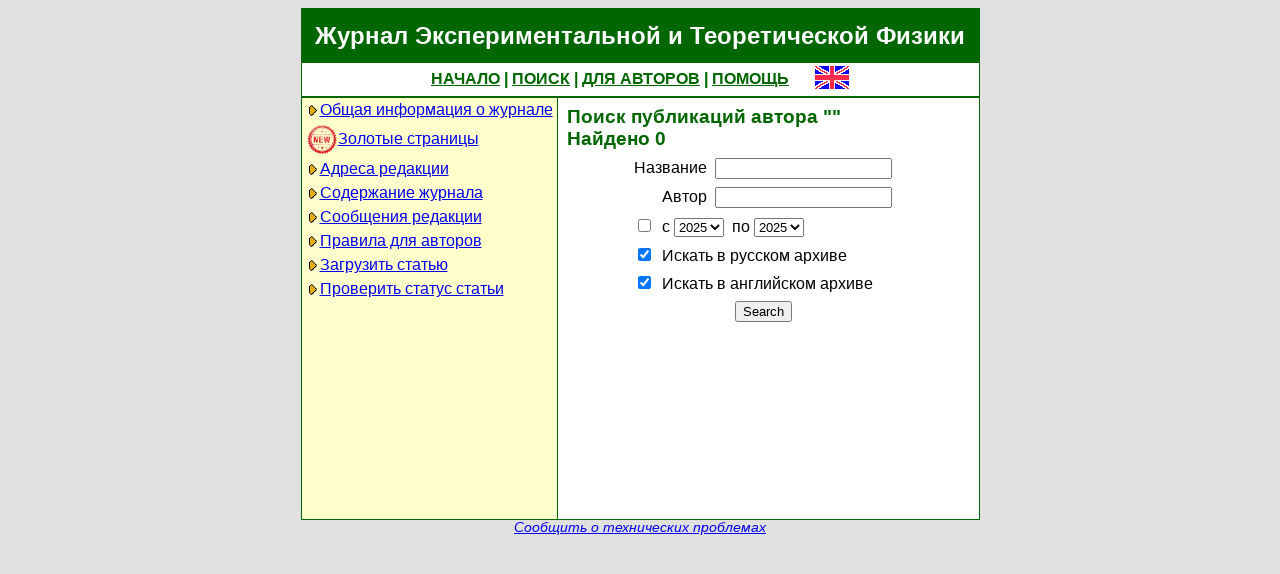

--- FILE ---
content_type: text/html; charset=koi8-r
request_url: http://jetp.ras.ru/cgi-bin/r/index?a=s&auid=6252151
body_size: 10264
content:
<!DOCTYPE HTML PUBLIC "-//W3C//DTD HTML 4.01 Transitional//EN">
<Html>
<Head>
	<Title>Журнал Экспериментальной и Теоретической Физики</Title>
	<Meta
		Name="Keywords"
		Content="Electronic Journals, online access, table of contents, abstract, full text, Hypercite"
	>
	<Meta HTTP-Equiv="Content-Type" Content="text/html; charset=koi8-r">
    <Link Rel="stylesheet" type="text/css" href="/style.css">
</Head>

<Body BGColor="#e0e0e0">

<Table CellPadding="1" CellSpacing="0" Border="0" Class="headborder" Align="Center">
<Tr><Td><Table CellPadding="0" CellSpacing="0" Border="0" BgColor="white">
    <Tr Class="headtitle">
	<Td ColSpan="3"><Table Align="Center" CellPadding="3" CellSpacing="0" Border="0"
    	    ><Tr><Td Class="headtitle">Журнал Экспериментальной и Теоретической Физики</Td></Tr></Table></Td>
    </Tr>

    <Tr Class="headmenu">
	<Td ColSpan="3"><Table Align="Center" CellPadding="3" CellSpacing="0" Border="0"
    	    ><Tr><Td Class="headmenu" Align="Center" ><A Href="/cgi-bin/r/index" class="headlink">НАЧАЛО</A
		>&nbsp;|&nbsp;<A Href="/cgi-bin/r/index?a=s" class="headlink">ПОИСК</A
		>&nbsp;|&nbsp;<A Href="/cgi-bin/r/index?a=au" class="headlink">ДЛЯ АВТОРОВ</A
		>&nbsp;|&nbsp;<A Href="/cgi-bin/r/index/help" class="headlink">ПОМОЩЬ</A>
	    </Td>
	    <Td Align="Right" XWidth="1%">&nbsp;&nbsp;&nbsp;&nbsp;&nbsp;<A
			Href="/cgi-bin/e/index?a=s&auid=6252151"
		><Img Src="/img/lang_e.png" Border="0" alt="e"></A></Td>
	</Tr></Table></Td>
    </Tr>
    
    <Tr Class="headsep"><Td ColSpan="3"><Img Src="/img/nop.png" Width="1" Height="2"></Td></Tr>

    <Tr>
	<Td Valign="top" Class="headnav"><Table Align="Center" CellPadding="3" CellSpacing="0" Border="0" Class="headnav">

			<Tr><Td NoWrap><Img Src="/img/bullet.png" Align="absmiddle"

><A Href="/cgi-bin/r/index/scope">Общая информация о журнале</A></Td></Tr>

		<Tr><Td NoWrap><!-- <Img Src="/img/bullet.png" Align="absmiddle"> --><A Href="/cgi-bin/index2/gf/ru"
			><img src="/img/icon-new.png" border="0" width="32" align="absmiddle">Золотые&nbsp;страницы</A></Td></Tr>

			<Tr><Td NoWrap><Img Src="/img/bullet.png" Align="absmiddle"

><A Href="/cgi-bin/r/index/address">Адреса редакции</A></Td></Tr>

			<Tr><Td NoWrap><Img Src="/img/bullet.png" Align="absmiddle"
><A Href="/cgi-bin/r/index" Title="">Содержание&nbsp;журнала</A></Td></Tr>


			<Tr><Td NoWrap><Img Src="/img/bullet.png" Align="absmiddle"
><A Href="/cgi-bin/r/index?a=news">Сообщения&nbsp;редакции</A></Td></Tr>

			<Tr><Td NoWrap><Img Src="/img/bullet.png" Align="absmiddle"

><A Href="/cgi-bin/r/index/information-for-authors">Правила&nbsp;для&nbsp;авторов</A></Td></Tr>

			<Tr><Td NoWrap><Img Src="/img/bullet.png" Align="absmiddle"

><A Href="/cgi-bin/r/upload">Загрузить&nbsp;статью</A></Td></Tr>

			<Tr><Td NoWrap><Img Src="/img/bullet.png" Align="absmiddle"

><A Href="/cgi-bin/r/index?a=au">Проверить&nbsp;статус статьи</A></Td></Tr>

		</Table>
		
		<br><Img Src="/img/nop.png" Width="1" Height="200">
		
	</Td>
	<Td Class="headsep" Width="1"><Img Src="/img/nop.png" Width="1" Height="1"></Td>
	<Td Valign="top">
		<Table Align="Center" CellPadding="3" CellSpacing="0" Border="0" >
		<Tr>
			<Td Valign="top"><Img Src="/img/nop.png" Width="400" Height="1"><br>

<Table CellSpacing="0" CellPadding="4" Border="0">

	<Tr Class="indextitle"><Td NoWrap Align="left">
Поиск
	публикаций автора ""
<br>
	Найдено 0

	</Td></Tr>



</Table>


<Table CellSpacing="0" CellPadding="4" Border="0" Align="center">
<Form Action="/cgi-bin/r/index" Method="GET">

	<Tr>
		<Td Align="Right">Название</Td>
		<Td><Input Type="text" Name="t" Value=""></Td>
	</Tr>
		
	<Tr>
		<Td Align="Right">Автор</Td>
		<Td><Input Type="text" Name="au" Value=""></Td>
	</Tr>

	<Tr>
		<Td ColSpan="2" NoWrap>
			<Input Type="checkbox" Name="years" Value="1" >
			&nbsp;с&nbsp;<Select Name="yf"><Option Value="2025">2025</Option><Option Value="2024">2024</Option><Option Value="2023">2023</Option><Option Value="2022">2022</Option><Option Value="2021">2021</Option><Option Value="2020">2020</Option><Option Value="2019">2019</Option><Option Value="2018">2018</Option><Option Value="2017">2017</Option><Option Value="2016">2016</Option><Option Value="2015">2015</Option><Option Value="2014">2014</Option><Option Value="2013">2013</Option><Option Value="2012">2012</Option><Option Value="2011">2011</Option><Option Value="2010">2010</Option><Option Value="2009">2009</Option><Option Value="2008">2008</Option><Option Value="2007">2007</Option><Option Value="2006">2006</Option><Option Value="2005">2005</Option><Option Value="2004">2004</Option><Option Value="2003">2003</Option><Option Value="2002">2002</Option><Option Value="2001">2001</Option><Option Value="2000">2000</Option><Option Value="1999">1999</Option><Option Value="1998">1998</Option><Option Value="1997">1997</Option><Option Value="1996">1996</Option><Option Value="1995">1995</Option><Option Value="1994">1994</Option><Option Value="1993">1993</Option><Option Value="1992">1992</Option><Option Value="1991">1991</Option><Option Value="1990">1990</Option><Option Value="1989">1989</Option><Option Value="1988">1988</Option><Option Value="1987">1987</Option><Option Value="1986">1986</Option><Option Value="1985">1985</Option><Option Value="1984">1984</Option><Option Value="1983">1983</Option><Option Value="1982">1982</Option><Option Value="1981">1981</Option><Option Value="1980">1980</Option><Option Value="1979">1979</Option><Option Value="1978">1978</Option><Option Value="1977">1977</Option><Option Value="1976">1976</Option><Option Value="1975">1975</Option><Option Value="1974">1974</Option><Option Value="1973">1973</Option><Option Value="1972">1972</Option><Option Value="1971">1971</Option><Option Value="1970">1970</Option><Option Value="1969">1969</Option><Option Value="1968">1968</Option><Option Value="1967">1967</Option><Option Value="1966">1966</Option><Option Value="1965">1965</Option><Option Value="1964">1964</Option><Option Value="1963">1963</Option><Option Value="1962">1962</Option><Option Value="1961">1961</Option><Option Value="1960">1960</Option><Option Value="1959">1959</Option><Option Value="1958">1958</Option><Option Value="1957">1957</Option><Option Value="1956">1956</Option><Option Value="1955">1955</Option><Option Value="1954">1954</Option><Option Value="1953">1953</Option><Option Value="1952">1952</Option><Option Value="1951">1951</Option><Option Value="1950">1950</Option><Option Value="1949">1949</Option><Option Value="1948">1948</Option><Option Value="1947">1947</Option><Option Value="1946">1946</Option><Option Value="1945">1945</Option><Option Value="1944">1944</Option><Option Value="1943">1943</Option></Select>
			&nbsp;по&nbsp;<Select Name="yt"><Option Value="2025">2025</Option><Option Value="2024">2024</Option><Option Value="2023">2023</Option><Option Value="2022">2022</Option><Option Value="2021">2021</Option><Option Value="2020">2020</Option><Option Value="2019">2019</Option><Option Value="2018">2018</Option><Option Value="2017">2017</Option><Option Value="2016">2016</Option><Option Value="2015">2015</Option><Option Value="2014">2014</Option><Option Value="2013">2013</Option><Option Value="2012">2012</Option><Option Value="2011">2011</Option><Option Value="2010">2010</Option><Option Value="2009">2009</Option><Option Value="2008">2008</Option><Option Value="2007">2007</Option><Option Value="2006">2006</Option><Option Value="2005">2005</Option><Option Value="2004">2004</Option><Option Value="2003">2003</Option><Option Value="2002">2002</Option><Option Value="2001">2001</Option><Option Value="2000">2000</Option><Option Value="1999">1999</Option><Option Value="1998">1998</Option><Option Value="1997">1997</Option><Option Value="1996">1996</Option><Option Value="1995">1995</Option><Option Value="1994">1994</Option><Option Value="1993">1993</Option><Option Value="1992">1992</Option><Option Value="1991">1991</Option><Option Value="1990">1990</Option><Option Value="1989">1989</Option><Option Value="1988">1988</Option><Option Value="1987">1987</Option><Option Value="1986">1986</Option><Option Value="1985">1985</Option><Option Value="1984">1984</Option><Option Value="1983">1983</Option><Option Value="1982">1982</Option><Option Value="1981">1981</Option><Option Value="1980">1980</Option><Option Value="1979">1979</Option><Option Value="1978">1978</Option><Option Value="1977">1977</Option><Option Value="1976">1976</Option><Option Value="1975">1975</Option><Option Value="1974">1974</Option><Option Value="1973">1973</Option><Option Value="1972">1972</Option><Option Value="1971">1971</Option><Option Value="1970">1970</Option><Option Value="1969">1969</Option><Option Value="1968">1968</Option><Option Value="1967">1967</Option><Option Value="1966">1966</Option><Option Value="1965">1965</Option><Option Value="1964">1964</Option><Option Value="1963">1963</Option><Option Value="1962">1962</Option><Option Value="1961">1961</Option><Option Value="1960">1960</Option><Option Value="1959">1959</Option><Option Value="1958">1958</Option><Option Value="1957">1957</Option><Option Value="1956">1956</Option><Option Value="1955">1955</Option><Option Value="1954">1954</Option><Option Value="1953">1953</Option><Option Value="1952">1952</Option><Option Value="1951">1951</Option><Option Value="1950">1950</Option><Option Value="1949">1949</Option><Option Value="1948">1948</Option><Option Value="1947">1947</Option><Option Value="1946">1946</Option><Option Value="1945">1945</Option><Option Value="1944">1944</Option><Option Value="1943">1943</Option></Select>
		</Td>
	</Tr>
	
	<tr>
		<td colspan="2" nowrap>
			<input type="checkbox" name="sr" value="1" checked>
			&nbsp;Искать в русском архиве
		</td>
	</tr>
	<tr>
		<td colspan="2" nowrap>
			<input type="checkbox" name="se" value="1" checked>
			&nbsp;Искать в английском архиве
		</td>
	</tr>
	
	<Tr>
		<Td ColSpan="2" Align="center">
			<Input Type="hidden" Name="a" Value="s">
			<Input Type="submit" Value="Search">
		</Td>
	</Tr>

</Form>
</Table>



		</Td>
		<Td VAlign="top">
	&nbsp;
		</Td>
	</Tr></Table>
    </Td></Tr></Table>	
</Td></Tr></Table>

<Div Align="Center" Class="indexcopy">
	<A Href="mailto:postmaster@jetp.ras.ru">Сообщить о технических проблемах</A>
<!--
	<br>
	&copy;ЖЭТФ
-->
</Div>

</Body>
</HTML>



--- FILE ---
content_type: text/css
request_url: http://jetp.ras.ru/style.css
body_size: 2233
content:

BODY		{ background-color: #e0e0e0; font-family: verdana, arial, helvetica; }

.headtitle	{
				background-color: rgb(0, 102, 0); color: white;
				font-weight: bold; font-size: +150%;
				padding: 10pt;
			}
			
.headborder	{ background-color: rgb(0, 102, 0); }

.headmenu	{ background-color: white; color: rgb(0, 102, 0); font-size: 100%; font-weight: bold; }

.headlink	{ color: rgb(0, 102, 0); }
.headlink:link	{ color: rgb(0, 102, 0); }
.headlink:visited	{ color: rgb(0, 102, 0); }

a.authorlink	{ text-decoration: none; color: black; }
a.authorlink:hover { text-decoration: underline; font-weight: bold; }

.headsep	{ background-color: rgb(0, 102, 0); color: white; font-weight: bold; }
.headnav	{ background-color: rgb(255, 255, 204); color: black; }

.indextitle	{ color: rgb(0, 102, 0); font-weight: bold; font-size: 120%; }
.indexcopy	{ font-size: 85%; font-style: italic; }
.articleid	{ font-size: 85%; font-weight: bold; }

.title		{ background-color: #000080; color: white; font-weight: bold; }
.header1	{ background-color: #D0D0D0; color: black; }
.header2	{ background-color: #D0D0FF; color: black; }
.data1		{ background-color: white; color: black; }
.data2		{ background-color: #FFFFE0; color: black; }

.action		{ background-color: #C0C0C0; color: black; }
.error		{ background-color: white; color: red; }

.menu		{ background-color: #FFFFE0; color: black; }

.issue		{ font-weight: bold; color: rgb(0, 102, 0); }
.issuelinked	{ font-size: 75%; }
.issuetranslated { font-size: 100%; color: red; }
.issuefileitem { font-size: 75%; }

.category	{ color: black; font-weight: bold; font-size: 120%; }
.atitle		{ color: black; font-weight: bold; }
.author		{ color: black; font-weight: normal; }
.article0	{ background-color: #F8F8E3; color: black; }
.article1	{ background-color: white; color: black; }
.abstract	{ color: black; }

/* 8pt should be readable ... Need small font for graphs */
.datasmall1		{ background-color: white; color: black; font-size: 8pt; }
.datasmall2		{ background-color: #FFFFE0; color: black; font-size: 8pt; }
.graphdata	{ color: black; font-size: 8pt; }

div.issueitem	{ margin-left: 3em; }


.note-high { font-weight: bold; color: red; }
.note-off { margin-top: 2em; margin-bottom: 2em; }
